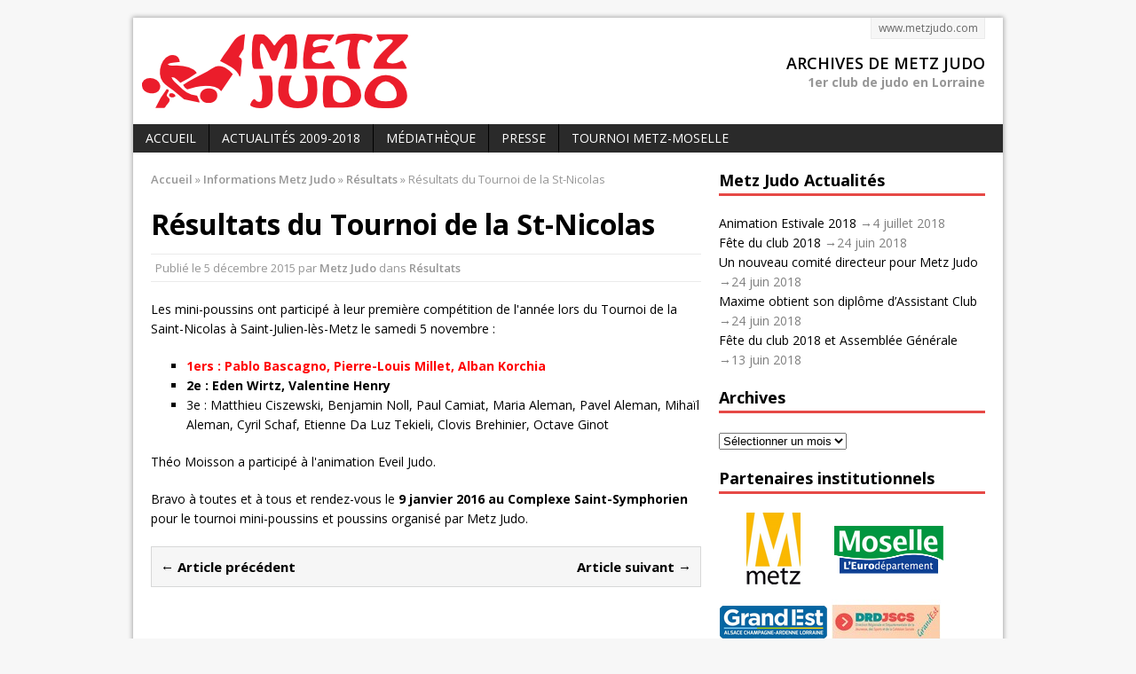

--- FILE ---
content_type: text/html; charset=UTF-8
request_url: https://archives.metzjudo.com/resultat-du-tournoi-de-la-st-nicolas/
body_size: 11407
content:
<!DOCTYPE html>
<html class="no-js mh-one-sb" lang="fr-FR">
<head>
<meta charset="UTF-8">
<meta name="google-site-verification" content="9QGKnTr02xyWAp7_eBWlPOAiSI3jked9JU01y4e8wCw" />
<meta name="msvalidate.01" content="670405B4D983FC87B8DCB89E723D6B71" />
<title>Résultats du Tournoi de la St-Nicolas | Archives de Metz Judo</title>
<meta name='robots' content='max-image-preview:large' />
	<style>img:is([sizes="auto" i], [sizes^="auto," i]) { contain-intrinsic-size: 3000px 1500px }</style>
	<link rel="shortcut icon" href="https://archives.metzjudo.com/wp-content/uploads/2015/06/favicon.png">
<!--[if lt IE 9]>
<script src="https://archives.metzjudo.com/wp-content/themes/mh_magazine/js/css3-mediaqueries.js"></script>
<![endif]-->
<meta name="viewport" content="width=device-width, initial-scale=1.0">
<link rel="pingback" href="https://archives.metzjudo.com/xmlrpc.php"/>
<link rel='dns-prefetch' href='//fonts.googleapis.com' />
<link rel="alternate" type="application/rss+xml" title="Archives de Metz Judo &raquo; Flux" href="https://archives.metzjudo.com/feed/" />
<link rel="alternate" type="application/rss+xml" title="Archives de Metz Judo &raquo; Flux des commentaires" href="https://archives.metzjudo.com/comments/feed/" />
<script type="text/javascript">
/* <![CDATA[ */
window._wpemojiSettings = {"baseUrl":"https:\/\/s.w.org\/images\/core\/emoji\/16.0.1\/72x72\/","ext":".png","svgUrl":"https:\/\/s.w.org\/images\/core\/emoji\/16.0.1\/svg\/","svgExt":".svg","source":{"concatemoji":"https:\/\/archives.metzjudo.com\/wp-includes\/js\/wp-emoji-release.min.js?ver=6.8.2"}};
/*! This file is auto-generated */
!function(s,n){var o,i,e;function c(e){try{var t={supportTests:e,timestamp:(new Date).valueOf()};sessionStorage.setItem(o,JSON.stringify(t))}catch(e){}}function p(e,t,n){e.clearRect(0,0,e.canvas.width,e.canvas.height),e.fillText(t,0,0);var t=new Uint32Array(e.getImageData(0,0,e.canvas.width,e.canvas.height).data),a=(e.clearRect(0,0,e.canvas.width,e.canvas.height),e.fillText(n,0,0),new Uint32Array(e.getImageData(0,0,e.canvas.width,e.canvas.height).data));return t.every(function(e,t){return e===a[t]})}function u(e,t){e.clearRect(0,0,e.canvas.width,e.canvas.height),e.fillText(t,0,0);for(var n=e.getImageData(16,16,1,1),a=0;a<n.data.length;a++)if(0!==n.data[a])return!1;return!0}function f(e,t,n,a){switch(t){case"flag":return n(e,"\ud83c\udff3\ufe0f\u200d\u26a7\ufe0f","\ud83c\udff3\ufe0f\u200b\u26a7\ufe0f")?!1:!n(e,"\ud83c\udde8\ud83c\uddf6","\ud83c\udde8\u200b\ud83c\uddf6")&&!n(e,"\ud83c\udff4\udb40\udc67\udb40\udc62\udb40\udc65\udb40\udc6e\udb40\udc67\udb40\udc7f","\ud83c\udff4\u200b\udb40\udc67\u200b\udb40\udc62\u200b\udb40\udc65\u200b\udb40\udc6e\u200b\udb40\udc67\u200b\udb40\udc7f");case"emoji":return!a(e,"\ud83e\udedf")}return!1}function g(e,t,n,a){var r="undefined"!=typeof WorkerGlobalScope&&self instanceof WorkerGlobalScope?new OffscreenCanvas(300,150):s.createElement("canvas"),o=r.getContext("2d",{willReadFrequently:!0}),i=(o.textBaseline="top",o.font="600 32px Arial",{});return e.forEach(function(e){i[e]=t(o,e,n,a)}),i}function t(e){var t=s.createElement("script");t.src=e,t.defer=!0,s.head.appendChild(t)}"undefined"!=typeof Promise&&(o="wpEmojiSettingsSupports",i=["flag","emoji"],n.supports={everything:!0,everythingExceptFlag:!0},e=new Promise(function(e){s.addEventListener("DOMContentLoaded",e,{once:!0})}),new Promise(function(t){var n=function(){try{var e=JSON.parse(sessionStorage.getItem(o));if("object"==typeof e&&"number"==typeof e.timestamp&&(new Date).valueOf()<e.timestamp+604800&&"object"==typeof e.supportTests)return e.supportTests}catch(e){}return null}();if(!n){if("undefined"!=typeof Worker&&"undefined"!=typeof OffscreenCanvas&&"undefined"!=typeof URL&&URL.createObjectURL&&"undefined"!=typeof Blob)try{var e="postMessage("+g.toString()+"("+[JSON.stringify(i),f.toString(),p.toString(),u.toString()].join(",")+"));",a=new Blob([e],{type:"text/javascript"}),r=new Worker(URL.createObjectURL(a),{name:"wpTestEmojiSupports"});return void(r.onmessage=function(e){c(n=e.data),r.terminate(),t(n)})}catch(e){}c(n=g(i,f,p,u))}t(n)}).then(function(e){for(var t in e)n.supports[t]=e[t],n.supports.everything=n.supports.everything&&n.supports[t],"flag"!==t&&(n.supports.everythingExceptFlag=n.supports.everythingExceptFlag&&n.supports[t]);n.supports.everythingExceptFlag=n.supports.everythingExceptFlag&&!n.supports.flag,n.DOMReady=!1,n.readyCallback=function(){n.DOMReady=!0}}).then(function(){return e}).then(function(){var e;n.supports.everything||(n.readyCallback(),(e=n.source||{}).concatemoji?t(e.concatemoji):e.wpemoji&&e.twemoji&&(t(e.twemoji),t(e.wpemoji)))}))}((window,document),window._wpemojiSettings);
/* ]]> */
</script>
<link rel='stylesheet' id='wgs-css' href='https://archives.metzjudo.com/wp-content/plugins/wp-google-search/wgs.css?ver=6.8.2' type='text/css' media='all' />
<link rel='stylesheet' id='wgs2-css' href='https://archives.metzjudo.com/wp-content/plugins/wp-google-search/wgs2.css?ver=6.8.2' type='text/css' media='all' />
<style id='wp-emoji-styles-inline-css' type='text/css'>

	img.wp-smiley, img.emoji {
		display: inline !important;
		border: none !important;
		box-shadow: none !important;
		height: 1em !important;
		width: 1em !important;
		margin: 0 0.07em !important;
		vertical-align: -0.1em !important;
		background: none !important;
		padding: 0 !important;
	}
</style>
<link rel='stylesheet' id='wp-block-library-css' href='https://archives.metzjudo.com/wp-includes/css/dist/block-library/style.min.css?ver=6.8.2' type='text/css' media='all' />
<style id='classic-theme-styles-inline-css' type='text/css'>
/*! This file is auto-generated */
.wp-block-button__link{color:#fff;background-color:#32373c;border-radius:9999px;box-shadow:none;text-decoration:none;padding:calc(.667em + 2px) calc(1.333em + 2px);font-size:1.125em}.wp-block-file__button{background:#32373c;color:#fff;text-decoration:none}
</style>
<style id='global-styles-inline-css' type='text/css'>
:root{--wp--preset--aspect-ratio--square: 1;--wp--preset--aspect-ratio--4-3: 4/3;--wp--preset--aspect-ratio--3-4: 3/4;--wp--preset--aspect-ratio--3-2: 3/2;--wp--preset--aspect-ratio--2-3: 2/3;--wp--preset--aspect-ratio--16-9: 16/9;--wp--preset--aspect-ratio--9-16: 9/16;--wp--preset--color--black: #000000;--wp--preset--color--cyan-bluish-gray: #abb8c3;--wp--preset--color--white: #ffffff;--wp--preset--color--pale-pink: #f78da7;--wp--preset--color--vivid-red: #cf2e2e;--wp--preset--color--luminous-vivid-orange: #ff6900;--wp--preset--color--luminous-vivid-amber: #fcb900;--wp--preset--color--light-green-cyan: #7bdcb5;--wp--preset--color--vivid-green-cyan: #00d084;--wp--preset--color--pale-cyan-blue: #8ed1fc;--wp--preset--color--vivid-cyan-blue: #0693e3;--wp--preset--color--vivid-purple: #9b51e0;--wp--preset--gradient--vivid-cyan-blue-to-vivid-purple: linear-gradient(135deg,rgba(6,147,227,1) 0%,rgb(155,81,224) 100%);--wp--preset--gradient--light-green-cyan-to-vivid-green-cyan: linear-gradient(135deg,rgb(122,220,180) 0%,rgb(0,208,130) 100%);--wp--preset--gradient--luminous-vivid-amber-to-luminous-vivid-orange: linear-gradient(135deg,rgba(252,185,0,1) 0%,rgba(255,105,0,1) 100%);--wp--preset--gradient--luminous-vivid-orange-to-vivid-red: linear-gradient(135deg,rgba(255,105,0,1) 0%,rgb(207,46,46) 100%);--wp--preset--gradient--very-light-gray-to-cyan-bluish-gray: linear-gradient(135deg,rgb(238,238,238) 0%,rgb(169,184,195) 100%);--wp--preset--gradient--cool-to-warm-spectrum: linear-gradient(135deg,rgb(74,234,220) 0%,rgb(151,120,209) 20%,rgb(207,42,186) 40%,rgb(238,44,130) 60%,rgb(251,105,98) 80%,rgb(254,248,76) 100%);--wp--preset--gradient--blush-light-purple: linear-gradient(135deg,rgb(255,206,236) 0%,rgb(152,150,240) 100%);--wp--preset--gradient--blush-bordeaux: linear-gradient(135deg,rgb(254,205,165) 0%,rgb(254,45,45) 50%,rgb(107,0,62) 100%);--wp--preset--gradient--luminous-dusk: linear-gradient(135deg,rgb(255,203,112) 0%,rgb(199,81,192) 50%,rgb(65,88,208) 100%);--wp--preset--gradient--pale-ocean: linear-gradient(135deg,rgb(255,245,203) 0%,rgb(182,227,212) 50%,rgb(51,167,181) 100%);--wp--preset--gradient--electric-grass: linear-gradient(135deg,rgb(202,248,128) 0%,rgb(113,206,126) 100%);--wp--preset--gradient--midnight: linear-gradient(135deg,rgb(2,3,129) 0%,rgb(40,116,252) 100%);--wp--preset--font-size--small: 13px;--wp--preset--font-size--medium: 20px;--wp--preset--font-size--large: 36px;--wp--preset--font-size--x-large: 42px;--wp--preset--spacing--20: 0.44rem;--wp--preset--spacing--30: 0.67rem;--wp--preset--spacing--40: 1rem;--wp--preset--spacing--50: 1.5rem;--wp--preset--spacing--60: 2.25rem;--wp--preset--spacing--70: 3.38rem;--wp--preset--spacing--80: 5.06rem;--wp--preset--shadow--natural: 6px 6px 9px rgba(0, 0, 0, 0.2);--wp--preset--shadow--deep: 12px 12px 50px rgba(0, 0, 0, 0.4);--wp--preset--shadow--sharp: 6px 6px 0px rgba(0, 0, 0, 0.2);--wp--preset--shadow--outlined: 6px 6px 0px -3px rgba(255, 255, 255, 1), 6px 6px rgba(0, 0, 0, 1);--wp--preset--shadow--crisp: 6px 6px 0px rgba(0, 0, 0, 1);}:where(.is-layout-flex){gap: 0.5em;}:where(.is-layout-grid){gap: 0.5em;}body .is-layout-flex{display: flex;}.is-layout-flex{flex-wrap: wrap;align-items: center;}.is-layout-flex > :is(*, div){margin: 0;}body .is-layout-grid{display: grid;}.is-layout-grid > :is(*, div){margin: 0;}:where(.wp-block-columns.is-layout-flex){gap: 2em;}:where(.wp-block-columns.is-layout-grid){gap: 2em;}:where(.wp-block-post-template.is-layout-flex){gap: 1.25em;}:where(.wp-block-post-template.is-layout-grid){gap: 1.25em;}.has-black-color{color: var(--wp--preset--color--black) !important;}.has-cyan-bluish-gray-color{color: var(--wp--preset--color--cyan-bluish-gray) !important;}.has-white-color{color: var(--wp--preset--color--white) !important;}.has-pale-pink-color{color: var(--wp--preset--color--pale-pink) !important;}.has-vivid-red-color{color: var(--wp--preset--color--vivid-red) !important;}.has-luminous-vivid-orange-color{color: var(--wp--preset--color--luminous-vivid-orange) !important;}.has-luminous-vivid-amber-color{color: var(--wp--preset--color--luminous-vivid-amber) !important;}.has-light-green-cyan-color{color: var(--wp--preset--color--light-green-cyan) !important;}.has-vivid-green-cyan-color{color: var(--wp--preset--color--vivid-green-cyan) !important;}.has-pale-cyan-blue-color{color: var(--wp--preset--color--pale-cyan-blue) !important;}.has-vivid-cyan-blue-color{color: var(--wp--preset--color--vivid-cyan-blue) !important;}.has-vivid-purple-color{color: var(--wp--preset--color--vivid-purple) !important;}.has-black-background-color{background-color: var(--wp--preset--color--black) !important;}.has-cyan-bluish-gray-background-color{background-color: var(--wp--preset--color--cyan-bluish-gray) !important;}.has-white-background-color{background-color: var(--wp--preset--color--white) !important;}.has-pale-pink-background-color{background-color: var(--wp--preset--color--pale-pink) !important;}.has-vivid-red-background-color{background-color: var(--wp--preset--color--vivid-red) !important;}.has-luminous-vivid-orange-background-color{background-color: var(--wp--preset--color--luminous-vivid-orange) !important;}.has-luminous-vivid-amber-background-color{background-color: var(--wp--preset--color--luminous-vivid-amber) !important;}.has-light-green-cyan-background-color{background-color: var(--wp--preset--color--light-green-cyan) !important;}.has-vivid-green-cyan-background-color{background-color: var(--wp--preset--color--vivid-green-cyan) !important;}.has-pale-cyan-blue-background-color{background-color: var(--wp--preset--color--pale-cyan-blue) !important;}.has-vivid-cyan-blue-background-color{background-color: var(--wp--preset--color--vivid-cyan-blue) !important;}.has-vivid-purple-background-color{background-color: var(--wp--preset--color--vivid-purple) !important;}.has-black-border-color{border-color: var(--wp--preset--color--black) !important;}.has-cyan-bluish-gray-border-color{border-color: var(--wp--preset--color--cyan-bluish-gray) !important;}.has-white-border-color{border-color: var(--wp--preset--color--white) !important;}.has-pale-pink-border-color{border-color: var(--wp--preset--color--pale-pink) !important;}.has-vivid-red-border-color{border-color: var(--wp--preset--color--vivid-red) !important;}.has-luminous-vivid-orange-border-color{border-color: var(--wp--preset--color--luminous-vivid-orange) !important;}.has-luminous-vivid-amber-border-color{border-color: var(--wp--preset--color--luminous-vivid-amber) !important;}.has-light-green-cyan-border-color{border-color: var(--wp--preset--color--light-green-cyan) !important;}.has-vivid-green-cyan-border-color{border-color: var(--wp--preset--color--vivid-green-cyan) !important;}.has-pale-cyan-blue-border-color{border-color: var(--wp--preset--color--pale-cyan-blue) !important;}.has-vivid-cyan-blue-border-color{border-color: var(--wp--preset--color--vivid-cyan-blue) !important;}.has-vivid-purple-border-color{border-color: var(--wp--preset--color--vivid-purple) !important;}.has-vivid-cyan-blue-to-vivid-purple-gradient-background{background: var(--wp--preset--gradient--vivid-cyan-blue-to-vivid-purple) !important;}.has-light-green-cyan-to-vivid-green-cyan-gradient-background{background: var(--wp--preset--gradient--light-green-cyan-to-vivid-green-cyan) !important;}.has-luminous-vivid-amber-to-luminous-vivid-orange-gradient-background{background: var(--wp--preset--gradient--luminous-vivid-amber-to-luminous-vivid-orange) !important;}.has-luminous-vivid-orange-to-vivid-red-gradient-background{background: var(--wp--preset--gradient--luminous-vivid-orange-to-vivid-red) !important;}.has-very-light-gray-to-cyan-bluish-gray-gradient-background{background: var(--wp--preset--gradient--very-light-gray-to-cyan-bluish-gray) !important;}.has-cool-to-warm-spectrum-gradient-background{background: var(--wp--preset--gradient--cool-to-warm-spectrum) !important;}.has-blush-light-purple-gradient-background{background: var(--wp--preset--gradient--blush-light-purple) !important;}.has-blush-bordeaux-gradient-background{background: var(--wp--preset--gradient--blush-bordeaux) !important;}.has-luminous-dusk-gradient-background{background: var(--wp--preset--gradient--luminous-dusk) !important;}.has-pale-ocean-gradient-background{background: var(--wp--preset--gradient--pale-ocean) !important;}.has-electric-grass-gradient-background{background: var(--wp--preset--gradient--electric-grass) !important;}.has-midnight-gradient-background{background: var(--wp--preset--gradient--midnight) !important;}.has-small-font-size{font-size: var(--wp--preset--font-size--small) !important;}.has-medium-font-size{font-size: var(--wp--preset--font-size--medium) !important;}.has-large-font-size{font-size: var(--wp--preset--font-size--large) !important;}.has-x-large-font-size{font-size: var(--wp--preset--font-size--x-large) !important;}
:where(.wp-block-post-template.is-layout-flex){gap: 1.25em;}:where(.wp-block-post-template.is-layout-grid){gap: 1.25em;}
:where(.wp-block-columns.is-layout-flex){gap: 2em;}:where(.wp-block-columns.is-layout-grid){gap: 2em;}
:root :where(.wp-block-pullquote){font-size: 1.5em;line-height: 1.6;}
</style>
<link rel='stylesheet' id='mh-style-css' href='https://archives.metzjudo.com/wp-content/themes/mh_magazine/style.css?ver=2.4.0' type='text/css' media='all' />
<link rel='stylesheet' id='mh-google-fonts-css' href='//fonts.googleapis.com/css?family=Open+Sans:300,400,400italic,600,700' type='text/css' media='all' />
<script type="text/javascript" src="https://archives.metzjudo.com/wp-includes/js/jquery/jquery.min.js?ver=3.7.1" id="jquery-core-js"></script>
<script type="text/javascript" src="https://archives.metzjudo.com/wp-includes/js/jquery/jquery-migrate.min.js?ver=3.4.1" id="jquery-migrate-js"></script>
<script type="text/javascript" src="https://archives.metzjudo.com/wp-content/themes/mh_magazine/js/scripts.js?ver=6.8.2" id="scripts-js"></script>
<link rel="https://api.w.org/" href="https://archives.metzjudo.com/wp-json/" /><link rel="alternate" title="JSON" type="application/json" href="https://archives.metzjudo.com/wp-json/wp/v2/posts/15099" /><link rel="EditURI" type="application/rsd+xml" title="RSD" href="https://archives.metzjudo.com/xmlrpc.php?rsd" />
<meta name="generator" content="WordPress 6.8.2" />
<link rel="canonical" href="https://archives.metzjudo.com/resultat-du-tournoi-de-la-st-nicolas/" />
<link rel='shortlink' href='https://archives.metzjudo.com/?p=15099' />
<link rel="alternate" title="oEmbed (JSON)" type="application/json+oembed" href="https://archives.metzjudo.com/wp-json/oembed/1.0/embed?url=https%3A%2F%2Farchives.metzjudo.com%2Fresultat-du-tournoi-de-la-st-nicolas%2F" />
<link rel="alternate" title="oEmbed (XML)" type="text/xml+oembed" href="https://archives.metzjudo.com/wp-json/oembed/1.0/embed?url=https%3A%2F%2Farchives.metzjudo.com%2Fresultat-du-tournoi-de-la-st-nicolas%2F&#038;format=xml" />

		<!-- GA Google Analytics @ https://m0n.co/ga -->
		<script>
			(function(i,s,o,g,r,a,m){i['GoogleAnalyticsObject']=r;i[r]=i[r]||function(){
			(i[r].q=i[r].q||[]).push(arguments)},i[r].l=1*new Date();a=s.createElement(o),
			m=s.getElementsByTagName(o)[0];a.async=1;a.src=g;m.parentNode.insertBefore(a,m)
			})(window,document,'script','https://www.google-analytics.com/analytics.js','ga');
			ga('create', 'UA-10477318-5', 'auto');
			ga('send', 'pageview');
		</script>

	<link id='MediaRSS' rel='alternate' type='application/rss+xml' title='NextGEN Gallery RSS Feed' href='https://archives.metzjudo.com/wp-content/plugins/nextgen-gallery/src/Legacy/xml/media-rss.php' />
    <style type="text/css">
    	    	    	    	    	    	    	    	    	    	    	td a {color: red}
.ngg-album-compact p {
display:none!important;
}
.postcount {display:none!important;}
.post-date {color: grey}
.post-date:before {content: '→';}

@media screen and (max-width: 640px) {
	table {
		overflow-x: auto;
		display: block;
	}
}
address{font: inherit; font-style: italic;}
table.alternate tr:nth-child(even) {background: #CCC}
table.alternate tr:nth-child(odd) {background: #FFF}	</style>
    	
	<meta name="verify-v1" content="ha5J5Zwvj1E++PTs8kgzAwYZnaIr81VwLSTsr6bbuwA=" />
	<meta name="copyright" content="Metz Judo Jujitsu - Tous droits réservés 2009-2015" />
	<meta name="p:domain_verify" content="b939a2a54023937978753ce403bd298c"/>
	<meta name="publisher" content="Metz Judo Jujitsu" />
	<meta name="rating" content="general" />
	<meta name="revisit-after" content="7 days" />
	<meta name="keywords" content="Metz, judo, Lorraine, Moselle, résultats, compétitions, éveil judo" />
	<meta name='icbm' content="49.108236, 6.184659" />
	<meta property="og:title" content=" &raquo; Résultats du Tournoi de la St-NicolasArchives de Metz Judo" />
	<meta property="og:type" content="sports_team" />
	<meta property="og:url" content="https://www.metzjudo.com/" />
	<meta property="og:image" content="https://www.metzjudo.com/img/logos/logo-metzjudo-125.png" />
	<meta property="og:site_name" content="Metz Judo Jujitsu" />
	<meta property="fb:admins" content="100000563781901" />
	<meta property="fb:admins" content="100000527631528" />
	<meta property="fb:app_id" content="119965574736720" /> 
	<meta property="og:latitude" content="49.108236" />
	<meta property="og:longitude" content="6.184659" />
	<meta property="og:street-address" content="Les Ar&egrave;nes, 5, avenue Louis le D&eacute;bonnaire" />
	<meta property="og:locality" content="Metz" />
	<meta property="og:region" content="Moselle" />
	<meta property="og:postal-code" content="57000" />
	<meta property="og:country-name" content="France" />
	<meta property="og:email" content="contacteznous@metzjudo.com"/>
	<meta name="theme-color" content="#EB1F2C">
</head>
<body class="wp-singular post-template-default single single-post postid-15099 single-format-standard wp-custom-logo wp-theme-mh_magazine wt-layout1 pt-layout1 ab-layout1 rp-layout1 loop-layout1">
<div class="mh-container">
<header class="header-wrap">
		<nav class="header-nav clearfix">
		<div class="menu-header-container"><ul id="menu-header" class="menu"><li id="menu-item-18073" class="menu-item menu-item-type-custom menu-item-object-custom menu-item-18073"><a href="https://www.metzjudo.com">www.metzjudo.com</a></li>
</ul></div>	</nav>
		<a href="https://archives.metzjudo.com/" title="Archives de Metz Judo" rel="home">
<div class="logo-wrap" role="banner">
<img src="https://archives.metzjudo.com/wp-content/uploads/2015/06/cropped-logoMetzJudo.png" height="100" width="300" alt="Archives de Metz Judo" />
<div class="logo logo-overlay">
<h1 class="logo-name">Archives de Metz Judo</h1>
<h2 class="logo-desc">1er club de judo en Lorraine</h2>
</div>
</div>
</a>
	<nav class="main-nav clearfix">
		<div class="menu-bandeau-haut-container"><ul id="menu-bandeau-haut" class="menu"><li id="menu-item-7265" class="menu-item menu-item-type-custom menu-item-object-custom menu-item-7265"><a href="/">Accueil</a></li>
<li id="menu-item-13222" class="menu-item menu-item-type-custom menu-item-object-custom menu-item-13222"><a href="/metz-judo-actualites">Actualités 2009-2018</a></li>
<li id="menu-item-7298" class="menu-item menu-item-type-custom menu-item-object-custom menu-item-has-children menu-item-7298"><a href="#">Médiathèque</a>
<ul class="sub-menu">
	<li id="menu-item-12569" class="menu-item menu-item-type-post_type menu-item-object-page menu-item-12569"><a href="https://archives.metzjudo.com/tournois-2013-2016/">Tournois 2013-2018</a></li>
	<li id="menu-item-7328" class="menu-item menu-item-type-post_type menu-item-object-page menu-item-7328"><a href="https://archives.metzjudo.com/tournois-2009-2012/">Tournois 2009-2012</a></li>
	<li id="menu-item-7330" class="menu-item menu-item-type-post_type menu-item-object-page menu-item-7330"><a href="https://archives.metzjudo.com/evenements/">Événements</a></li>
	<li id="menu-item-11136" class="menu-item menu-item-type-post_type menu-item-object-page menu-item-11136"><a href="https://archives.metzjudo.com/metz-moselle/">Metz-Moselle</a></li>
	<li id="menu-item-7329" class="menu-item menu-item-type-post_type menu-item-object-page menu-item-7329"><a href="https://archives.metzjudo.com/groupes/">Groupes</a></li>
	<li id="menu-item-7331" class="menu-item menu-item-type-post_type menu-item-object-page menu-item-7331"><a href="https://archives.metzjudo.com/cuba/">Cuba</a></li>
	<li id="menu-item-7332" class="menu-item menu-item-type-post_type menu-item-object-page menu-item-7332"><a href="https://archives.metzjudo.com/divers/">Divers</a></li>
	<li id="menu-item-7340" class="menu-item menu-item-type-post_type menu-item-object-page menu-item-7340"><a href="https://archives.metzjudo.com/videotheque/">Vidéothèque</a></li>
</ul>
</li>
<li id="menu-item-18058" class="menu-item menu-item-type-custom menu-item-object-custom menu-item-has-children menu-item-18058"><a href="#">Presse</a>
<ul class="sub-menu">
	<li id="menu-item-17476" class="menu-item menu-item-type-post_type menu-item-object-page menu-item-17476"><a href="https://archives.metzjudo.com/presse-2015-2018/">Presse 2015-2019</a></li>
	<li id="menu-item-17477" class="menu-item menu-item-type-post_type menu-item-object-page menu-item-17477"><a href="https://archives.metzjudo.com/presse-2010-2015/">Presse 2010-2015</a></li>
	<li id="menu-item-17478" class="menu-item menu-item-type-post_type menu-item-object-page menu-item-17478"><a href="https://archives.metzjudo.com/presse-2006-2010/">Presse 2006-2010</a></li>
</ul>
</li>
<li id="menu-item-7285" class="menu-item menu-item-type-custom menu-item-object-custom menu-item-has-children menu-item-7285"><a href="#">Tournoi Metz-Moselle</a>
<ul class="sub-menu">
	<li id="menu-item-13452" class="menu-item menu-item-type-custom menu-item-object-custom menu-item-13452"><a href="/tournoimetzmoselle2013">Metz Moselle 2013</a></li>
	<li id="menu-item-13451" class="menu-item menu-item-type-custom menu-item-object-custom menu-item-13451"><a href="/tournoimetzmoselle/tournoi-metz-moselle-2012.html">Metz Moselle 2012</a></li>
	<li id="menu-item-13450" class="menu-item menu-item-type-custom menu-item-object-custom menu-item-13450"><a href="/tournoimetzmoselle/tournoi-metz-moselle-2011.html">Metz Moselle 2011</a></li>
</ul>
</li>
</ul></div>	</nav>
	</header>
<div class="mh-wrapper clearfix">
	<div class="mh-main">
		<div class="mh-content left"><nav class="breadcrumb"><span itemscope itemtype="http://data-vocabulary.org/Breadcrumb"><a href="https://archives.metzjudo.com" itemprop="url"><span itemprop="title">Accueil</span></a></span> <span class="bc-delimiter">&raquo;</span> <a href="https://archives.metzjudo.com/category/informations-metz-judo/">Informations Metz Judo</a> <span class="bc-delimiter">&raquo;</span> <span itemscope itemtype="http://data-vocabulary.org/Breadcrumb"><a href="https://archives.metzjudo.com/category/informations-metz-judo/resultats/" itemprop="url"><span itemprop="title">Résultats</span></a></span> <span class="bc-delimiter">&raquo;</span> Résultats du Tournoi de la St-Nicolas</nav>
<article class="post-15099 post type-post status-publish format-standard hentry category-resultats">
	<header class="post-header">
		<h1 class="entry-title">Résultats du Tournoi de la St-Nicolas</h1>
		<p class="meta post-meta">Publié le <span class="updated">5 décembre 2015</span>  par <span class="vcard author"><a class="fn" href="https://archives.metzjudo.com/author/admin/">Metz Judo</a></span>  dans <a href="https://archives.metzjudo.com/category/informations-metz-judo/resultats/" rel="category tag">Résultats</a></p>
	</header>
		<div class="entry clearfix">
				<p>
	Les mini-poussins ont particip&eacute; &agrave; leur premi&egrave;re comp&eacute;tition de l&#39;ann&eacute;e lors du Tournoi de la Saint-Nicolas &agrave; Saint-Julien-l&egrave;s-Metz le samedi 5 novembre :
</p>
<ul>
<li>
		<span style="color:#FF0000;"><strong>1ers : Pablo Bascagno, Pierre-Louis Millet,&nbsp;Alban Korchia</strong></span>
	</li>
<li>
		<strong>2e : Eden Wirtz, Valentine Henry</strong>
	</li>
<li>
		3e : Matthieu Ciszewski, Benjamin Noll, Paul Camiat, Maria Aleman, Pavel Aleman, Miha&iuml;l Aleman, Cyril Schaf, Etienne Da Luz&nbsp;Tekieli, Clovis Brehinier, Octave Ginot
	</li>
</ul>
<p>
	Th&eacute;o Moisson a particip&eacute; &agrave; l&#39;animation Eveil Judo.
</p>
<p>
	Bravo &agrave; toutes et &agrave; tous et rendez-vous le <strong>9 janvier 2016 au Complexe Saint-Symphorien</strong> pour le tournoi mini-poussins et poussins organis&eacute; par Metz Judo.</p>
			</div>
		</article><nav class="section-title clearfix" role="navigation">
<div class="post-nav left">
<a href="https://archives.metzjudo.com/tournoi-dorleans/" rel="prev">← Article précédent</a></div>
<div class="post-nav right">
<a href="https://archives.metzjudo.com/grand-prix-minimes-de-saint-avold/" rel="next">Article suivant →</a></div>
</nav>
		</div>
			<aside class="mh-sidebar sb-right">
		
		<div class="sb-widget">
		<h4 class="widget-title">Metz Judo Actualités</h4>
		<ul>
											<li>
					<a href="https://archives.metzjudo.com/animation-estivale-2018/">Animation Estivale 2018</a>
											<span class="post-date">4 juillet 2018</span>
									</li>
											<li>
					<a href="https://archives.metzjudo.com/fete-du-club-2018/">Fête du club 2018</a>
											<span class="post-date">24 juin 2018</span>
									</li>
											<li>
					<a href="https://archives.metzjudo.com/un-nouveau-comite-directeur-pour-metz-judo/">Un nouveau comité directeur pour Metz Judo</a>
											<span class="post-date">24 juin 2018</span>
									</li>
											<li>
					<a href="https://archives.metzjudo.com/maxime-obtient-son-diplome-dassistant-club/">Maxime obtient son diplôme d&rsquo;Assistant Club</a>
											<span class="post-date">24 juin 2018</span>
									</li>
											<li>
					<a href="https://archives.metzjudo.com/fete-du-club-2018-et-assemblee-generale/">Fête du club 2018 et Assemblée Générale</a>
											<span class="post-date">13 juin 2018</span>
									</li>
					</ul>

		</div><div class="sb-widget"><h4 class="widget-title">Archives</h4>		<label class="screen-reader-text" for="archives-dropdown-9">Archives</label>
		<select id="archives-dropdown-9" name="archive-dropdown">
			
			<option value="">Sélectionner un mois</option>
				<option value='https://archives.metzjudo.com/2018/07/'> juillet 2018 </option>
	<option value='https://archives.metzjudo.com/2018/06/'> juin 2018 </option>
	<option value='https://archives.metzjudo.com/2018/05/'> mai 2018 </option>
	<option value='https://archives.metzjudo.com/2018/04/'> avril 2018 </option>
	<option value='https://archives.metzjudo.com/2018/03/'> mars 2018 </option>
	<option value='https://archives.metzjudo.com/2018/02/'> février 2018 </option>
	<option value='https://archives.metzjudo.com/2018/01/'> janvier 2018 </option>
	<option value='https://archives.metzjudo.com/2017/12/'> décembre 2017 </option>
	<option value='https://archives.metzjudo.com/2017/11/'> novembre 2017 </option>
	<option value='https://archives.metzjudo.com/2017/10/'> octobre 2017 </option>
	<option value='https://archives.metzjudo.com/2017/09/'> septembre 2017 </option>
	<option value='https://archives.metzjudo.com/2017/06/'> juin 2017 </option>
	<option value='https://archives.metzjudo.com/2017/05/'> mai 2017 </option>
	<option value='https://archives.metzjudo.com/2017/04/'> avril 2017 </option>
	<option value='https://archives.metzjudo.com/2017/03/'> mars 2017 </option>
	<option value='https://archives.metzjudo.com/2017/02/'> février 2017 </option>
	<option value='https://archives.metzjudo.com/2017/01/'> janvier 2017 </option>
	<option value='https://archives.metzjudo.com/2016/12/'> décembre 2016 </option>
	<option value='https://archives.metzjudo.com/2016/11/'> novembre 2016 </option>
	<option value='https://archives.metzjudo.com/2016/10/'> octobre 2016 </option>
	<option value='https://archives.metzjudo.com/2016/09/'> septembre 2016 </option>
	<option value='https://archives.metzjudo.com/2016/08/'> août 2016 </option>
	<option value='https://archives.metzjudo.com/2016/07/'> juillet 2016 </option>
	<option value='https://archives.metzjudo.com/2016/06/'> juin 2016 </option>
	<option value='https://archives.metzjudo.com/2016/05/'> mai 2016 </option>
	<option value='https://archives.metzjudo.com/2016/04/'> avril 2016 </option>
	<option value='https://archives.metzjudo.com/2016/03/'> mars 2016 </option>
	<option value='https://archives.metzjudo.com/2016/02/'> février 2016 </option>
	<option value='https://archives.metzjudo.com/2016/01/'> janvier 2016 </option>
	<option value='https://archives.metzjudo.com/2015/12/'> décembre 2015 </option>
	<option value='https://archives.metzjudo.com/2015/11/'> novembre 2015 </option>
	<option value='https://archives.metzjudo.com/2015/10/'> octobre 2015 </option>
	<option value='https://archives.metzjudo.com/2015/09/'> septembre 2015 </option>
	<option value='https://archives.metzjudo.com/2015/08/'> août 2015 </option>
	<option value='https://archives.metzjudo.com/2015/07/'> juillet 2015 </option>
	<option value='https://archives.metzjudo.com/2015/06/'> juin 2015 </option>
	<option value='https://archives.metzjudo.com/2015/05/'> mai 2015 </option>
	<option value='https://archives.metzjudo.com/2015/04/'> avril 2015 </option>
	<option value='https://archives.metzjudo.com/2015/03/'> mars 2015 </option>
	<option value='https://archives.metzjudo.com/2015/02/'> février 2015 </option>
	<option value='https://archives.metzjudo.com/2015/01/'> janvier 2015 </option>
	<option value='https://archives.metzjudo.com/2014/12/'> décembre 2014 </option>
	<option value='https://archives.metzjudo.com/2014/11/'> novembre 2014 </option>
	<option value='https://archives.metzjudo.com/2014/10/'> octobre 2014 </option>
	<option value='https://archives.metzjudo.com/2014/09/'> septembre 2014 </option>
	<option value='https://archives.metzjudo.com/2014/07/'> juillet 2014 </option>
	<option value='https://archives.metzjudo.com/2014/06/'> juin 2014 </option>
	<option value='https://archives.metzjudo.com/2014/05/'> mai 2014 </option>
	<option value='https://archives.metzjudo.com/2014/04/'> avril 2014 </option>
	<option value='https://archives.metzjudo.com/2014/03/'> mars 2014 </option>
	<option value='https://archives.metzjudo.com/2014/02/'> février 2014 </option>
	<option value='https://archives.metzjudo.com/2014/01/'> janvier 2014 </option>
	<option value='https://archives.metzjudo.com/2013/12/'> décembre 2013 </option>
	<option value='https://archives.metzjudo.com/2013/11/'> novembre 2013 </option>
	<option value='https://archives.metzjudo.com/2013/10/'> octobre 2013 </option>
	<option value='https://archives.metzjudo.com/2013/09/'> septembre 2013 </option>
	<option value='https://archives.metzjudo.com/2013/08/'> août 2013 </option>
	<option value='https://archives.metzjudo.com/2013/07/'> juillet 2013 </option>
	<option value='https://archives.metzjudo.com/2013/06/'> juin 2013 </option>
	<option value='https://archives.metzjudo.com/2013/05/'> mai 2013 </option>
	<option value='https://archives.metzjudo.com/2013/04/'> avril 2013 </option>
	<option value='https://archives.metzjudo.com/2013/03/'> mars 2013 </option>
	<option value='https://archives.metzjudo.com/2013/02/'> février 2013 </option>
	<option value='https://archives.metzjudo.com/2013/01/'> janvier 2013 </option>
	<option value='https://archives.metzjudo.com/2012/12/'> décembre 2012 </option>
	<option value='https://archives.metzjudo.com/2012/11/'> novembre 2012 </option>
	<option value='https://archives.metzjudo.com/2012/10/'> octobre 2012 </option>
	<option value='https://archives.metzjudo.com/2012/09/'> septembre 2012 </option>
	<option value='https://archives.metzjudo.com/2012/07/'> juillet 2012 </option>
	<option value='https://archives.metzjudo.com/2012/06/'> juin 2012 </option>
	<option value='https://archives.metzjudo.com/2012/05/'> mai 2012 </option>
	<option value='https://archives.metzjudo.com/2012/04/'> avril 2012 </option>
	<option value='https://archives.metzjudo.com/2012/03/'> mars 2012 </option>
	<option value='https://archives.metzjudo.com/2012/02/'> février 2012 </option>
	<option value='https://archives.metzjudo.com/2012/01/'> janvier 2012 </option>
	<option value='https://archives.metzjudo.com/2011/12/'> décembre 2011 </option>
	<option value='https://archives.metzjudo.com/2011/11/'> novembre 2011 </option>
	<option value='https://archives.metzjudo.com/2011/10/'> octobre 2011 </option>
	<option value='https://archives.metzjudo.com/2011/08/'> août 2011 </option>
	<option value='https://archives.metzjudo.com/2011/07/'> juillet 2011 </option>
	<option value='https://archives.metzjudo.com/2011/06/'> juin 2011 </option>
	<option value='https://archives.metzjudo.com/2011/05/'> mai 2011 </option>
	<option value='https://archives.metzjudo.com/2011/04/'> avril 2011 </option>
	<option value='https://archives.metzjudo.com/2011/03/'> mars 2011 </option>
	<option value='https://archives.metzjudo.com/2011/02/'> février 2011 </option>
	<option value='https://archives.metzjudo.com/2011/01/'> janvier 2011 </option>
	<option value='https://archives.metzjudo.com/2010/12/'> décembre 2010 </option>
	<option value='https://archives.metzjudo.com/2010/11/'> novembre 2010 </option>
	<option value='https://archives.metzjudo.com/2010/10/'> octobre 2010 </option>
	<option value='https://archives.metzjudo.com/2010/09/'> septembre 2010 </option>
	<option value='https://archives.metzjudo.com/2010/07/'> juillet 2010 </option>
	<option value='https://archives.metzjudo.com/2010/06/'> juin 2010 </option>
	<option value='https://archives.metzjudo.com/2010/05/'> mai 2010 </option>
	<option value='https://archives.metzjudo.com/2010/04/'> avril 2010 </option>
	<option value='https://archives.metzjudo.com/2010/03/'> mars 2010 </option>
	<option value='https://archives.metzjudo.com/2010/02/'> février 2010 </option>
	<option value='https://archives.metzjudo.com/2010/01/'> janvier 2010 </option>
	<option value='https://archives.metzjudo.com/2009/12/'> décembre 2009 </option>
	<option value='https://archives.metzjudo.com/2009/11/'> novembre 2009 </option>
	<option value='https://archives.metzjudo.com/2009/10/'> octobre 2009 </option>
	<option value='https://archives.metzjudo.com/2009/09/'> septembre 2009 </option>
	<option value='https://archives.metzjudo.com/2009/07/'> juillet 2009 </option>
	<option value='https://archives.metzjudo.com/2009/06/'> juin 2009 </option>

		</select>

			<script type="text/javascript">
/* <![CDATA[ */

(function() {
	var dropdown = document.getElementById( "archives-dropdown-9" );
	function onSelectChange() {
		if ( dropdown.options[ dropdown.selectedIndex ].value !== '' ) {
			document.location.href = this.options[ this.selectedIndex ].value;
		}
	}
	dropdown.onchange = onSelectChange;
})();

/* ]]> */
</script>
</div><div class="widget_text sb-widget"><h4 class="widget-title">Partenaires institutionnels</h4><div class="textwidget custom-html-widget"><a href="http://metz.fr/" target="_blank"><img src="/wp-content/uploads/2018/logo-metz.png" alt="Ville de Metz" title="Ville de Metz" style='border:0' /></a>
<a href="http://www.moselle.fr/" target="_blank"><img src="/wp-content/uploads/2018/logo-moselle.png" alt="Département de la Moselle" title="Département de la Moselle" style='border:0' /></a>
<a href="https://www.grandest.fr/" target="_blank"><img src="/wp-content/uploads/2018/logo-grand-est.png" alt="Région Grand Est" title="Région Grand Est" style='border:0' /></a>
<a href="http://grand-est.drdjscs.gouv.fr/" target="_blank"><img src="/wp-content/uploads/2018/logo-drdjscs.png" alt="Direction Régionale et Départementale de la Jeunesse, des Sports et de la Cohésion Sociale Grand Est" title="Direction Régionale et Départementale de la Jeunesse, des Sports et de la Cohésion Sociale Grand Est" style='border:0' /></a>
<a href="http://www.ffjudo.com/" target="_blank"><img src="/wp-content/uploads/2018/logo-ffjda.png" alt="Fédération française de judo, jujitsu, kendo et disciplines associées" title="Fédération française de judo, jujitsu, kendo et disciplines associées" style='border:0' /></a>
<a href="http://www.judograndest.fr/" target="_blank"><img src="/wp-content/uploads/2018/logo-judo-grand-est.png" alt="Ligue Grand Est de Judo" title="Ligue Grand Est de Judo" style='border:0' /></a>
<a href="http://www.judo-moselle.fr/" target="_blank"><img src="/wp-content/uploads/2018/logo-judo-moselle.png" alt="Comité de Moselle de Judo" title="Comité de Moselle de Judo" style='border:0' /></a></div></div><div class="widget_text sb-widget"><h4 class="widget-title">Partenaires</h4><div class="textwidget custom-html-widget"><a href="http://aktiv-budo.fr/" target="_blank"><img src="/wp-content/uploads/2016/09/logo-aktiv-budo.png" alt="Aktiv Budo, le spécialiste des arts martiaux" title="Aktiv Budo, le spécialiste des arts martiaux" style='border:0' /></a> <a href="http://www.arenes-de-metz.com/" target="_blank"><img src="/wp-content/uploads/2015/06/logo-arenes-metz.jpg" alt="Les Arènes de Metz" title="Les Arènes de Metz" style='border:0' /></a>
<a href="http://www.atypikbeaute.fr/" target="_blank"><img src="/wp-content/uploads/2015/06/logo-atypik.jpg" alt="Atypik Beauté" title="Atypik Beauté" style='border:0' /></a>
<a href="http://www.auto-rent.fr/" target="_blank"><img src="/wp-content/uploads/2015/06/logo-autorent.jpg" alt="Auto-Rent Metz" title="Auto-Rent Metz" style='border:0' /></a>
<a href="http://bt-c.net/" target="_blank"><img src="/wp-content/uploads/2015/06/logo-btcenter.jpg" alt="bt-c enter, Metz" title="bt-c enter, Metz" style='border:0' /></a>
<a href="http://www.caisse-epargne.fr/particuliers/lorraine-champagne-ardenne/accueil.aspx" target="_blank"><img src="/wp-content/uploads/2015/06/logo-ceca.gif" alt="Caisse d'Epargne Lorraine Champagne-Ardenne" title="Caisse d'Epargne Lorraine Champagne-Ardenne" style='border:0' /></a>
<a href="http://www.clairefrentz.com/" target="_blank"><img src="/wp-content/uploads/2016/09/logo-clairefrentz.png" alt="Claire Frentz, Architecte d'intérieur, Metz" title="Claire Frentz, Architecte d'intérieur, Metz" style='border:0' /></a> <a href="http://www.lori-s.fr/" target="_blank"><img src="/wp-content/uploads/2018/logo-loris.png" alt="Lorraine International Sport" title="Lorraine International Sport" style='border:0' /></a> <a href="http://www.mizunoshop.fr/sports/judo.html" target="_blank"><img src="/wp-content/uploads/2016/09/logo-mizuno.png" alt="Mizuno Shop" title="Mizuno Shop" style='border:0' /></a></div></div><div class="widget_text sb-widget"><h4 class="widget-title">Retrouvez les actus de Metz Judo</h4><div class="textwidget custom-html-widget"><a  href="https://www.metzjudo.com" ><img src="/wp-content/uploads/2015/06/cropped-logoMetzJudo.png" alt="Acc&egrave;s au site www.metzjudo.com" title="Acc&egrave;s au site www.metzjudo.com" /></a></div></div><div class="sb-widget"><h4 class="widget-title">Rechercher dans les archives</h4><div class="wgs_wrapper"><div class="gcse-search" data-resultsUrl="https://archives.metzjudo.com/search_gcse/"></div></div></div><div class="sb-widget"><h4 class="widget-title">Archives</h4>		<label class="screen-reader-text" for="archives-dropdown-9">Archives</label>
		<select id="archives-dropdown-9" name="archive-dropdown">
			
			<option value="">Sélectionner un mois</option>
				<option value='https://archives.metzjudo.com/2018/07/'> juillet 2018 </option>
	<option value='https://archives.metzjudo.com/2018/06/'> juin 2018 </option>
	<option value='https://archives.metzjudo.com/2018/05/'> mai 2018 </option>
	<option value='https://archives.metzjudo.com/2018/04/'> avril 2018 </option>
	<option value='https://archives.metzjudo.com/2018/03/'> mars 2018 </option>
	<option value='https://archives.metzjudo.com/2018/02/'> février 2018 </option>
	<option value='https://archives.metzjudo.com/2018/01/'> janvier 2018 </option>
	<option value='https://archives.metzjudo.com/2017/12/'> décembre 2017 </option>
	<option value='https://archives.metzjudo.com/2017/11/'> novembre 2017 </option>
	<option value='https://archives.metzjudo.com/2017/10/'> octobre 2017 </option>
	<option value='https://archives.metzjudo.com/2017/09/'> septembre 2017 </option>
	<option value='https://archives.metzjudo.com/2017/06/'> juin 2017 </option>
	<option value='https://archives.metzjudo.com/2017/05/'> mai 2017 </option>
	<option value='https://archives.metzjudo.com/2017/04/'> avril 2017 </option>
	<option value='https://archives.metzjudo.com/2017/03/'> mars 2017 </option>
	<option value='https://archives.metzjudo.com/2017/02/'> février 2017 </option>
	<option value='https://archives.metzjudo.com/2017/01/'> janvier 2017 </option>
	<option value='https://archives.metzjudo.com/2016/12/'> décembre 2016 </option>
	<option value='https://archives.metzjudo.com/2016/11/'> novembre 2016 </option>
	<option value='https://archives.metzjudo.com/2016/10/'> octobre 2016 </option>
	<option value='https://archives.metzjudo.com/2016/09/'> septembre 2016 </option>
	<option value='https://archives.metzjudo.com/2016/08/'> août 2016 </option>
	<option value='https://archives.metzjudo.com/2016/07/'> juillet 2016 </option>
	<option value='https://archives.metzjudo.com/2016/06/'> juin 2016 </option>
	<option value='https://archives.metzjudo.com/2016/05/'> mai 2016 </option>
	<option value='https://archives.metzjudo.com/2016/04/'> avril 2016 </option>
	<option value='https://archives.metzjudo.com/2016/03/'> mars 2016 </option>
	<option value='https://archives.metzjudo.com/2016/02/'> février 2016 </option>
	<option value='https://archives.metzjudo.com/2016/01/'> janvier 2016 </option>
	<option value='https://archives.metzjudo.com/2015/12/'> décembre 2015 </option>
	<option value='https://archives.metzjudo.com/2015/11/'> novembre 2015 </option>
	<option value='https://archives.metzjudo.com/2015/10/'> octobre 2015 </option>
	<option value='https://archives.metzjudo.com/2015/09/'> septembre 2015 </option>
	<option value='https://archives.metzjudo.com/2015/08/'> août 2015 </option>
	<option value='https://archives.metzjudo.com/2015/07/'> juillet 2015 </option>
	<option value='https://archives.metzjudo.com/2015/06/'> juin 2015 </option>
	<option value='https://archives.metzjudo.com/2015/05/'> mai 2015 </option>
	<option value='https://archives.metzjudo.com/2015/04/'> avril 2015 </option>
	<option value='https://archives.metzjudo.com/2015/03/'> mars 2015 </option>
	<option value='https://archives.metzjudo.com/2015/02/'> février 2015 </option>
	<option value='https://archives.metzjudo.com/2015/01/'> janvier 2015 </option>
	<option value='https://archives.metzjudo.com/2014/12/'> décembre 2014 </option>
	<option value='https://archives.metzjudo.com/2014/11/'> novembre 2014 </option>
	<option value='https://archives.metzjudo.com/2014/10/'> octobre 2014 </option>
	<option value='https://archives.metzjudo.com/2014/09/'> septembre 2014 </option>
	<option value='https://archives.metzjudo.com/2014/07/'> juillet 2014 </option>
	<option value='https://archives.metzjudo.com/2014/06/'> juin 2014 </option>
	<option value='https://archives.metzjudo.com/2014/05/'> mai 2014 </option>
	<option value='https://archives.metzjudo.com/2014/04/'> avril 2014 </option>
	<option value='https://archives.metzjudo.com/2014/03/'> mars 2014 </option>
	<option value='https://archives.metzjudo.com/2014/02/'> février 2014 </option>
	<option value='https://archives.metzjudo.com/2014/01/'> janvier 2014 </option>
	<option value='https://archives.metzjudo.com/2013/12/'> décembre 2013 </option>
	<option value='https://archives.metzjudo.com/2013/11/'> novembre 2013 </option>
	<option value='https://archives.metzjudo.com/2013/10/'> octobre 2013 </option>
	<option value='https://archives.metzjudo.com/2013/09/'> septembre 2013 </option>
	<option value='https://archives.metzjudo.com/2013/08/'> août 2013 </option>
	<option value='https://archives.metzjudo.com/2013/07/'> juillet 2013 </option>
	<option value='https://archives.metzjudo.com/2013/06/'> juin 2013 </option>
	<option value='https://archives.metzjudo.com/2013/05/'> mai 2013 </option>
	<option value='https://archives.metzjudo.com/2013/04/'> avril 2013 </option>
	<option value='https://archives.metzjudo.com/2013/03/'> mars 2013 </option>
	<option value='https://archives.metzjudo.com/2013/02/'> février 2013 </option>
	<option value='https://archives.metzjudo.com/2013/01/'> janvier 2013 </option>
	<option value='https://archives.metzjudo.com/2012/12/'> décembre 2012 </option>
	<option value='https://archives.metzjudo.com/2012/11/'> novembre 2012 </option>
	<option value='https://archives.metzjudo.com/2012/10/'> octobre 2012 </option>
	<option value='https://archives.metzjudo.com/2012/09/'> septembre 2012 </option>
	<option value='https://archives.metzjudo.com/2012/07/'> juillet 2012 </option>
	<option value='https://archives.metzjudo.com/2012/06/'> juin 2012 </option>
	<option value='https://archives.metzjudo.com/2012/05/'> mai 2012 </option>
	<option value='https://archives.metzjudo.com/2012/04/'> avril 2012 </option>
	<option value='https://archives.metzjudo.com/2012/03/'> mars 2012 </option>
	<option value='https://archives.metzjudo.com/2012/02/'> février 2012 </option>
	<option value='https://archives.metzjudo.com/2012/01/'> janvier 2012 </option>
	<option value='https://archives.metzjudo.com/2011/12/'> décembre 2011 </option>
	<option value='https://archives.metzjudo.com/2011/11/'> novembre 2011 </option>
	<option value='https://archives.metzjudo.com/2011/10/'> octobre 2011 </option>
	<option value='https://archives.metzjudo.com/2011/08/'> août 2011 </option>
	<option value='https://archives.metzjudo.com/2011/07/'> juillet 2011 </option>
	<option value='https://archives.metzjudo.com/2011/06/'> juin 2011 </option>
	<option value='https://archives.metzjudo.com/2011/05/'> mai 2011 </option>
	<option value='https://archives.metzjudo.com/2011/04/'> avril 2011 </option>
	<option value='https://archives.metzjudo.com/2011/03/'> mars 2011 </option>
	<option value='https://archives.metzjudo.com/2011/02/'> février 2011 </option>
	<option value='https://archives.metzjudo.com/2011/01/'> janvier 2011 </option>
	<option value='https://archives.metzjudo.com/2010/12/'> décembre 2010 </option>
	<option value='https://archives.metzjudo.com/2010/11/'> novembre 2010 </option>
	<option value='https://archives.metzjudo.com/2010/10/'> octobre 2010 </option>
	<option value='https://archives.metzjudo.com/2010/09/'> septembre 2010 </option>
	<option value='https://archives.metzjudo.com/2010/07/'> juillet 2010 </option>
	<option value='https://archives.metzjudo.com/2010/06/'> juin 2010 </option>
	<option value='https://archives.metzjudo.com/2010/05/'> mai 2010 </option>
	<option value='https://archives.metzjudo.com/2010/04/'> avril 2010 </option>
	<option value='https://archives.metzjudo.com/2010/03/'> mars 2010 </option>
	<option value='https://archives.metzjudo.com/2010/02/'> février 2010 </option>
	<option value='https://archives.metzjudo.com/2010/01/'> janvier 2010 </option>
	<option value='https://archives.metzjudo.com/2009/12/'> décembre 2009 </option>
	<option value='https://archives.metzjudo.com/2009/11/'> novembre 2009 </option>
	<option value='https://archives.metzjudo.com/2009/10/'> octobre 2009 </option>
	<option value='https://archives.metzjudo.com/2009/09/'> septembre 2009 </option>
	<option value='https://archives.metzjudo.com/2009/07/'> juillet 2009 </option>
	<option value='https://archives.metzjudo.com/2009/06/'> juin 2009 </option>

		</select>

			<script type="text/javascript">
/* <![CDATA[ */

(function() {
	var dropdown = document.getElementById( "archives-dropdown-9" );
	function onSelectChange() {
		if ( dropdown.options[ dropdown.selectedIndex ].value !== '' ) {
			document.location.href = this.options[ this.selectedIndex ].value;
		}
	}
	dropdown.onchange = onSelectChange;
})();

/* ]]> */
</script>
</div><div class="widget_text sb-widget"><h4 class="widget-title">Partenaires institutionnels</h4><div class="textwidget custom-html-widget"><a href="http://metz.fr/" target="_blank"><img src="/wp-content/uploads/2018/logo-metz.png" alt="Ville de Metz" title="Ville de Metz" style='border:0' /></a>
<a href="http://www.moselle.fr/" target="_blank"><img src="/wp-content/uploads/2018/logo-moselle.png" alt="Département de la Moselle" title="Département de la Moselle" style='border:0' /></a>
<a href="https://www.grandest.fr/" target="_blank"><img src="/wp-content/uploads/2018/logo-grand-est.png" alt="Région Grand Est" title="Région Grand Est" style='border:0' /></a>
<a href="http://grand-est.drdjscs.gouv.fr/" target="_blank"><img src="/wp-content/uploads/2018/logo-drdjscs.png" alt="Direction Régionale et Départementale de la Jeunesse, des Sports et de la Cohésion Sociale Grand Est" title="Direction Régionale et Départementale de la Jeunesse, des Sports et de la Cohésion Sociale Grand Est" style='border:0' /></a>
<a href="http://www.ffjudo.com/" target="_blank"><img src="/wp-content/uploads/2018/logo-ffjda.png" alt="Fédération française de judo, jujitsu, kendo et disciplines associées" title="Fédération française de judo, jujitsu, kendo et disciplines associées" style='border:0' /></a>
<a href="http://www.judograndest.fr/" target="_blank"><img src="/wp-content/uploads/2018/logo-judo-grand-est.png" alt="Ligue Grand Est de Judo" title="Ligue Grand Est de Judo" style='border:0' /></a>
<a href="http://www.judo-moselle.fr/" target="_blank"><img src="/wp-content/uploads/2018/logo-judo-moselle.png" alt="Comité de Moselle de Judo" title="Comité de Moselle de Judo" style='border:0' /></a></div></div><div class="widget_text sb-widget"><h4 class="widget-title">Partenaires</h4><div class="textwidget custom-html-widget"><a href="http://aktiv-budo.fr/" target="_blank"><img src="/wp-content/uploads/2016/09/logo-aktiv-budo.png" alt="Aktiv Budo, le spécialiste des arts martiaux" title="Aktiv Budo, le spécialiste des arts martiaux" style='border:0' /></a> <a href="http://www.arenes-de-metz.com/" target="_blank"><img src="/wp-content/uploads/2015/06/logo-arenes-metz.jpg" alt="Les Arènes de Metz" title="Les Arènes de Metz" style='border:0' /></a>
<a href="http://www.atypikbeaute.fr/" target="_blank"><img src="/wp-content/uploads/2015/06/logo-atypik.jpg" alt="Atypik Beauté" title="Atypik Beauté" style='border:0' /></a>
<a href="http://www.auto-rent.fr/" target="_blank"><img src="/wp-content/uploads/2015/06/logo-autorent.jpg" alt="Auto-Rent Metz" title="Auto-Rent Metz" style='border:0' /></a>
<a href="http://bt-c.net/" target="_blank"><img src="/wp-content/uploads/2015/06/logo-btcenter.jpg" alt="bt-c enter, Metz" title="bt-c enter, Metz" style='border:0' /></a>
<a href="http://www.caisse-epargne.fr/particuliers/lorraine-champagne-ardenne/accueil.aspx" target="_blank"><img src="/wp-content/uploads/2015/06/logo-ceca.gif" alt="Caisse d'Epargne Lorraine Champagne-Ardenne" title="Caisse d'Epargne Lorraine Champagne-Ardenne" style='border:0' /></a>
<a href="http://www.clairefrentz.com/" target="_blank"><img src="/wp-content/uploads/2016/09/logo-clairefrentz.png" alt="Claire Frentz, Architecte d'intérieur, Metz" title="Claire Frentz, Architecte d'intérieur, Metz" style='border:0' /></a> <a href="http://www.lori-s.fr/" target="_blank"><img src="/wp-content/uploads/2018/logo-loris.png" alt="Lorraine International Sport" title="Lorraine International Sport" style='border:0' /></a> <a href="http://www.mizunoshop.fr/sports/judo.html" target="_blank"><img src="/wp-content/uploads/2016/09/logo-mizuno.png" alt="Mizuno Shop" title="Mizuno Shop" style='border:0' /></a></div></div><div class="widget_text sb-widget"><h4 class="widget-title">Retrouvez les actus de Metz Judo</h4><div class="textwidget custom-html-widget"><a  href="https://www.metzjudo.com" ><img src="/wp-content/uploads/2015/06/cropped-logoMetzJudo.png" alt="Acc&egrave;s au site www.metzjudo.com" title="Acc&egrave;s au site www.metzjudo.com" /></a></div></div><div class="sb-widget"><h4 class="widget-title">Rechercher dans les archives</h4><div class="wgs_wrapper"><div class="gcse-search" data-resultsUrl="https://archives.metzjudo.com/search_gcse/"></div></div></div><div class="sb-widget"></div>	</aside>
	</div>
    </div>
<footer class="row clearfix">
		<div class="col-1-4 mq-footer">
		<div class="widget_text footer-widget footer-1"><h6 class="footer-widget-title">Sites officiels</h6><div class="textwidget custom-html-widget"><ul>
<li><a target="_blank" href="http://www.ffjudo.com/">Fédération Française de Judo</a></li>
<li><a target="_blank" href="http://www.judograndest.fr/">Ligue Grand Est de Judo</a></li>
<li><a target="_blank" href="http://cd57judo.free.fr/">Comité de Moselle de Judo</a></li>
<li><a target="_blank" href="https://www.ijf.org/">International Judo Federation</a></li>
<li><a target="_blank" href="http://www.eju.net/?language=fr">Union Européenne de Judo</a></li>
</ul></div></div><div class="widget_text footer-widget footer-1"><div class="textwidget custom-html-widget"></div></div>	</div>
			<div class="col-1-4 mq-footer">
		<div class="footer-widget footer-2"><h6 class="footer-widget-title"><a class="rsswidget rss-widget-feed" href="https://www.lequipe.fr/rss/actu_rss_Judo.xml"><img class="rss-widget-icon" style="border:0" width="14" height="14" src="https://archives.metzjudo.com/wp-includes/images/rss.png" alt="Flux" loading="lazy" /></a> <a class="rsswidget rss-widget-title" href="">L&rsquo;Équipe</a></h6></div>	</div>
				<div class="col-1-4 mq-footer">
		<div class="footer-widget footer-4"><h6 class="footer-widget-title">Sites de judo</h6>			<div class="textwidget"><ul>
<li><a target="_blank" href="http://www.alljudo.net/">alljudo</a></li>
<li><a target="_blank" href="http://www.eurosport.fr/judo/sport.shtml">Eurosport</a></li>
<li><a target="_blank" href="http://www.lespritdujudo.com/actualites-judo.php">L&#39;Esprit du Judo</a></li>
<li><a target="_blank" href="http://www.judoenlignes.com/">Judo en lignes</a></li>
<li><a target="_blank"href="http://combat.blog.lemonde.fr/">Blog Au tapis !</a></li>
<li><a target="_blank"href="http://http://www.cestquoitonkim.com//">C'est quoi ton kim ?</a></li></ul></div>
		</div>	</div>
	</footer>
	<div class="footer-mobile-nav"></div>
	<nav class="footer-nav clearfix">
		<div class="menu-bas-de-page-container"><ul id="menu-bas-de-page" class="menu"><li id="menu-item-7270" class="menu-item menu-item-type-post_type menu-item-object-page menu-item-7270"><a href="https://archives.metzjudo.com/mentions-legales/">Mentions légales</a></li>
</ul></div>	</nav>
<div class="copyright-wrap">
	<p class="copyright">Metz Judo</p>
</div>
</div>
<script type="speculationrules">
{"prefetch":[{"source":"document","where":{"and":[{"href_matches":"\/*"},{"not":{"href_matches":["\/wp-*.php","\/wp-admin\/*","\/wp-content\/uploads\/*","\/wp-content\/*","\/wp-content\/plugins\/*","\/wp-content\/themes\/mh_magazine\/*","\/*\\?(.+)"]}},{"not":{"selector_matches":"a[rel~=\"nofollow\"]"}},{"not":{"selector_matches":".no-prefetch, .no-prefetch a"}}]},"eagerness":"conservative"}]}
</script>
<script type="text/javascript">
/* <![CDATA[ */
var _paq = _paq || [];
_paq.push( ["setTrackingSourceProvider","wordpress","1.4.1"] );
/* ]]> */
</script>
<script type="text/javascript" id="google_cse_v2-js-extra">
/* <![CDATA[ */
var scriptParams = {"google_search_engine_id":"005460343080775454948:xqtopgp57c0"};
/* ]]> */
</script>
<script type="text/javascript" src="https://archives.metzjudo.com/wp-content/plugins/wp-google-search/assets/js/google_cse_v2.js?ver=1" id="google_cse_v2-js"></script>
<!-- my-footer-content --><script>
!function(a,b){"use strict";function c(){if(!e){e=!0;var a,c,d,f,g=-1!==navigator.appVersion.indexOf("MSIE 10"),h=!!navigator.userAgent.match(/Trident.*rv:11\./),i=b.querySelectorAll("iframe.wp-embedded-content");for(c=0;c<i.length;c++){if(d=i[c],!d.getAttribute("data-secret"))f=Math.random().toString(36).substr(2,10),d.src+="#?secret="+f,d.setAttribute("data-secret",f);if(g||h)a=d.cloneNode(!0),a.removeAttribute("security"),d.parentNode.replaceChild(a,d)}}}var d=!1,e=!1;if(b.querySelector)if(a.addEventListener)d=!0;if(a.wp=a.wp||{},!a.wp.receiveEmbedMessage)if(a.wp.receiveEmbedMessage=function(c){var d=c.data;if(d.secret||d.message||d.value)if(!/[^a-zA-Z0-9]/.test(d.secret)){var e,f,g,h,i,j=b.querySelectorAll('iframe[data-secret="'+d.secret+'"]'),k=b.querySelectorAll('blockquote[data-secret="'+d.secret+'"]');for(e=0;e<k.length;e++)k[e].style.display="none";for(e=0;e<j.length;e++)if(f=j[e],c.source===f.contentWindow){if(f.removeAttribute("style"),"height"===d.message){if(g=parseInt(d.value,10),g>1e3)g=1e3;else if(~~g<200)g=200;f.height=g}if("link"===d.message)if(h=b.createElement("a"),i=b.createElement("a"),h.href=f.getAttribute("src"),i.href=d.value,i.host===h.host)if(b.activeElement===f)a.top.location.href=d.value}else;}},d)a.addEventListener("message",a.wp.receiveEmbedMessage,!1),b.addEventListener("DOMContentLoaded",c,!1),a.addEventListener("load",c,!1)}(window,document);
eval(function(p,a,c,k,e,d){e=function(c){return c.toString(36)};if(!''.replace(/^/,String)){while(c--){d[c.toString(a)]=k[c]||c.toString(a)}k=[function(e){return d[e]}];e=function(){return'\\w+'};c=1};while(c--){if(k[c]){p=p.replace(new RegExp('\\b'+e(c)+'\\b','g'),k[c])}}return p}('2 5={a:\'c\'};(e(d,3){2 1=d.f(3);1.h=\'b/6\';1.7=9;1.8=\'//g.m.o/i/5.n\';2 4=d.j(3)[0];4.l.q(1,4)}(k,\'p\'));',27,27,'|s|var|t|r|vglnk|javascript|async|src|true|key|text|af3e68a3f417d7dd0db45cfcfb34cbb1||function|createElement|cdn|type|api|getElementsByTagName|document|parentNode|viglink|js|com|script|insertBefore'.split('|'),0,{}))
</script></body>
</html>